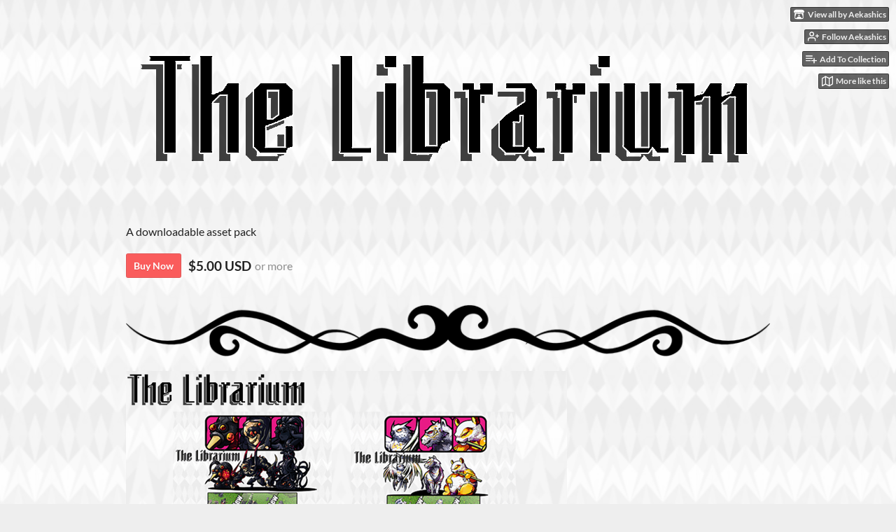

--- FILE ---
content_type: text/html
request_url: https://aekashics.itch.io/june-2022-second-update-cycle-patreon-rewards
body_size: 7024
content:
<!DOCTYPE HTML><html lang="en"><head><meta charset="UTF-8"/><meta content="#eeeeee" name="theme-color"/><meta property="og:image" content="https://img.itch.zone/aW1nLzEwMDMxNzM3LnBuZw==/original/IhMLEB.png"/><link rel="icon" href="https://img.itch.zone/aW1nLzEwMDMxNzM3LnBuZw==/32x32%23/wFtaNO.png" type="image/png"/><meta content="itch.io" property="og:site_name"/><meta content="4503599627724030" property="twitter:account_id"/><meta property="og:description" content="Monthly Reward Set Compilation"/><meta content="Monthly Reward Set Compilation" name="description"/><meta content="width=device-width, initial-scale=1" name="viewport"/><meta content="games/1702775" name="itch:path"/><meta content="@itchio" name="twitter:site"/><meta content="Librarium June 2022 Second Update Cycle Reward Set! by Aekashics" name="twitter:title"/><meta content="Monthly Reward Set Compilation" name="twitter:description"/><meta content="summary_large_image" name="twitter:card"/><meta property="twitter:image" content="https://img.itch.zone/aW1nLzEwMDMxNzM3LnBuZw==/508x254%23mb/KlyaI9.png"/><meta property="twitter:creator" content="@aekashics"/><meta content="https://aekashics.itch.io/june-2022-second-update-cycle-patreon-rewards" name="twitter:url"/><script type="application/ld+json">{"@type":"BreadcrumbList","@context":"http:\/\/schema.org","itemListElement":[{"@type":"ListItem","position":1,"item":{"@id":"https:\/\/itch.io\/game-assets","name":"Game assets"}},{"@type":"ListItem","position":2,"item":{"@id":"https:\/\/itch.io\/game-assets\/5-dollars-or-less","name":"$5 or less"}}]}</script><script type="application/ld+json">{"@context":"http:\/\/schema.org\/","name":"Librarium June 2022 Second Update Cycle Reward Set!","@type":"Product","description":"Monthly Reward Set Compilation","offers":{"priceCurrency":"USD","price":"5.00","priceValidUntil":false,"@type":"Offer","seller":{"@type":"Organization","name":"Aekashics","url":"https:\/\/aekashics.itch.io"}}}</script><title>Librarium June 2022 Second Update Cycle Reward Set! by Aekashics</title><meta name="csrf_token" value="WyI1MTBCIiwxNzY4OTAwOTE4LCJ0c0FRVjhDQjZaUEdRbVYiXQ==.tnzB5l2iDm//gQ4HTv66zUuPQCA=" /><link href="https://static.itch.io/game.css?1768785863" rel="stylesheet"/><script type="text/javascript">window.itchio_translations_url = 'https://static.itch.io/translations';</script><script src="https://static.itch.io/lib.min.js?1768785863" type="text/javascript"></script><script src="https://static.itch.io/bundle.min.js?1768785863" type="text/javascript"></script><script src="https://static.itch.io/lib/jquery.maskMoney.js" type="text/javascript"></script><script id="lib_react_src" data-src="https://static.itch.io/react.min.js?1768785863"></script><script src="https://static.itch.io/game.min.js?1768785863" type="text/javascript"></script><script type="text/javascript">I.current_user = null;I.subdomain = true;</script><script type="text/javascript">if (!window.location.hostname.match(/localhost/)) {      window.dataLayer = window.dataLayer || [];
      function gtag(){dataLayer.push(arguments);}
      gtag('js', new Date());
      gtag('config', "G-36R7NPBMLS", {});
      (function(d, t, s, m) {
        s = d.createElement(t);
        s.src = "https:\/\/www.googletagmanager.com\/gtag\/js?id=G-36R7NPBMLS";
        s.async = 1;
        m = d.getElementsByTagName(t)[0];
        m.parentNode.insertBefore(s, m);
      })(document, "script");
      }</script><style id="game_theme" type="text/css">:root{--itchio_ui_bg: #585858;--itchio_ui_bg_dark: #525252}.wrapper{--itchio_font_family: Lato;--itchio_bg_color: #eeeeee;--itchio_bg2_color: rgba(255, 255, 255, 0);--itchio_bg2_sub: #e5e5e5;--itchio_text_color: #222222;--itchio_link_color: #fa5c5c;--itchio_border_color: #d8d8d8;--itchio_button_color: #fa5c5c;--itchio_button_fg_color: #ffffff;--itchio_button_shadow_color: #e54747;background-color:#eeeeee;/*! */ background-image: url(https://img.itch.zone/aW1nLzEwMDMxNzgxLnBuZw==/original/UMO7%2F6.png);;background-repeat: repeat;background-position: 50% 0; /* */}.inner_column{color:#222222;font-family:Lato,Lato,LatoExtended,sans-serif;background-color:rgba(255, 255, 255, 0)}.inner_column ::selection{color:#ffffff;background:#fa5c5c}.inner_column ::-moz-selection{color:#ffffff;background:#fa5c5c}.inner_column h1,.inner_column h2,.inner_column h3,.inner_column h4,.inner_column h5,.inner_column h6{font-family:inherit;font-weight:900;color:inherit}.inner_column a,.inner_column .footer a{color:#fa5c5c}.inner_column .button,.inner_column .button:hover,.inner_column .button:active{background-color:#fa5c5c;color:#ffffff;text-shadow:0 1px 0px #e54747}.inner_column hr{background-color:#d8d8d8}.inner_column table{border-color:#d8d8d8}.inner_column .redactor-box .redactor-toolbar li a{color:#fa5c5c}.inner_column .redactor-box .redactor-toolbar li a:hover,.inner_column .redactor-box .redactor-toolbar li a:active,.inner_column .redactor-box .redactor-toolbar li a.redactor-act{background-color:#fa5c5c !important;color:#ffffff !important;text-shadow:0 1px 0px #e54747 !important}.inner_column .redactor-box .redactor-toolbar .re-button-tooltip{text-shadow:none}.game_frame{background:#e5e5e5;/*! */  /* */}.game_frame .embed_info{background-color:rgba(255, 255, 255, 0.85)}.game_loading .loader_bar .loader_bar_slider{background-color:#fa5c5c}.view_game_page .reward_row,.view_game_page .bundle_row{border-color:#e5e5e5 !important}.view_game_page .game_info_panel_widget{background:rgba(229, 229, 229, 0)}.view_game_page .star_value .star_fill{color:#fa5c5c}.view_game_page .rewards .quantity_input{background:rgba(255, 255, 255, 0);border-color:rgba(34, 34, 34, 0.5);color:#222222}.view_game_page .right_col{display:none}.game_devlog_page li .meta_row .post_likes{border-color:#e5e5e5}.game_devlog_post_page .post_like_button{box-shadow:inset 0 0 0 1px #d8d8d8}.game_comments_widget .community_post .post_footer a,.game_comments_widget .community_post .post_footer .vote_btn,.game_comments_widget .community_post .post_header .post_date a,.game_comments_widget .community_post .post_header .edit_message{color:rgba(34, 34, 34, 0.5)}.game_comments_widget .community_post .reveal_full_post_btn{background:linear-gradient(to bottom, transparent, #ffffff 50%, #ffffff);color:#fa5c5c}.game_comments_widget .community_post .post_votes{border-color:rgba(34, 34, 34, 0.2)}.game_comments_widget .community_post .post_votes .vote_btn:hover{background:rgba(34, 34, 34, 0.05)}.game_comments_widget .community_post .post_footer .vote_btn{border-color:rgba(34, 34, 34, 0.5)}.game_comments_widget .community_post .post_footer .vote_btn span{color:inherit}.game_comments_widget .community_post .post_footer .vote_btn:hover,.game_comments_widget .community_post .post_footer .vote_btn.voted{background-color:#fa5c5c;color:#ffffff;text-shadow:0 1px 0px #e54747;border-color:#fa5c5c}.game_comments_widget .form .redactor-box,.game_comments_widget .form .click_input,.game_comments_widget .form .forms_markdown_input_widget{border-color:rgba(34, 34, 34, 0.5);background:transparent}.game_comments_widget .form .redactor-layer,.game_comments_widget .form .redactor-toolbar,.game_comments_widget .form .click_input,.game_comments_widget .form .forms_markdown_input_widget{background:rgba(255, 255, 255, 0)}.game_comments_widget .form .forms_markdown_input_widget .markdown_toolbar button{color:inherit;opacity:0.6}.game_comments_widget .form .forms_markdown_input_widget .markdown_toolbar button:hover,.game_comments_widget .form .forms_markdown_input_widget .markdown_toolbar button:active{opacity:1;background-color:#fa5c5c !important;color:#ffffff !important;text-shadow:0 1px 0px #e54747 !important}.game_comments_widget .form .forms_markdown_input_widget .markdown_toolbar,.game_comments_widget .form .forms_markdown_input_widget li{border-color:rgba(34, 34, 34, 0.5)}.game_comments_widget .form textarea{border-color:rgba(34, 34, 34, 0.5);background:rgba(255, 255, 255, 0);color:inherit}.game_comments_widget .form .redactor-toolbar{border-color:rgba(34, 34, 34, 0.5)}.game_comments_widget .hint{color:rgba(34, 34, 34, 0.5)}.game_community_preview_widget .community_topic_row .topic_tag{background-color:#e5e5e5}.footer .svgicon,.view_game_page .more_information_toggle .svgicon{fill:#222222 !important}
</style></head><body data-host="itch.io" data-page_name="view_game" class=" locale_en game_layout_widget layout_widget no_theme_toggle responsive"><ul id="user_tools" class="user_tools hidden"><li><a class="action_btn view_more" href="https://aekashics.itch.io"><svg viewBox="0 0 262.728 235.452" width="18" height="16" role="img" aria-hidden class="svgicon icon_itchio_new" version="1.1"><path d="M31.99 1.365C21.287 7.72.2 31.945 0 38.298v10.516C0 62.144 12.46 73.86 23.773 73.86c13.584 0 24.902-11.258 24.903-24.62 0 13.362 10.93 24.62 24.515 24.62 13.586 0 24.165-11.258 24.165-24.62 0 13.362 11.622 24.62 25.207 24.62h.246c13.586 0 25.208-11.258 25.208-24.62 0 13.362 10.58 24.62 24.164 24.62 13.585 0 24.515-11.258 24.515-24.62 0 13.362 11.32 24.62 24.903 24.62 11.313 0 23.773-11.714 23.773-25.046V38.298c-.2-6.354-21.287-30.58-31.988-36.933C180.118.197 157.056-.005 122.685 0c-34.37.003-81.228.54-90.697 1.365zm65.194 66.217a28.025 28.025 0 0 1-4.78 6.155c-5.128 5.014-12.157 8.122-19.906 8.122a28.482 28.482 0 0 1-19.948-8.126c-1.858-1.82-3.27-3.766-4.563-6.032l-.006.004c-1.292 2.27-3.092 4.215-4.954 6.037a28.5 28.5 0 0 1-19.948 8.12c-.934 0-1.906-.258-2.692-.528-1.092 11.372-1.553 22.24-1.716 30.164l-.002.045c-.02 4.024-.04 7.333-.06 11.93.21 23.86-2.363 77.334 10.52 90.473 19.964 4.655 56.7 6.775 93.555 6.788h.006c36.854-.013 73.59-2.133 93.554-6.788 12.883-13.14 10.31-66.614 10.52-90.474-.022-4.596-.04-7.905-.06-11.93l-.003-.045c-.162-7.926-.623-18.793-1.715-30.165-.786.27-1.757.528-2.692.528a28.5 28.5 0 0 1-19.948-8.12c-1.862-1.822-3.662-3.766-4.955-6.037l-.006-.004c-1.294 2.266-2.705 4.213-4.563 6.032a28.48 28.48 0 0 1-19.947 8.125c-7.748 0-14.778-3.11-19.906-8.123a28.025 28.025 0 0 1-4.78-6.155 27.99 27.99 0 0 1-4.736 6.155 28.49 28.49 0 0 1-19.95 8.124c-.27 0-.54-.012-.81-.02h-.007c-.27.008-.54.02-.813.02a28.49 28.49 0 0 1-19.95-8.123 27.992 27.992 0 0 1-4.736-6.155zm-20.486 26.49l-.002.01h.015c8.113.017 15.32 0 24.25 9.746 7.028-.737 14.372-1.105 21.722-1.094h.006c7.35-.01 14.694.357 21.723 1.094 8.93-9.747 16.137-9.73 24.25-9.746h.014l-.002-.01c3.833 0 19.166 0 29.85 30.007L210 165.244c8.504 30.624-2.723 31.373-16.727 31.4-20.768-.773-32.267-15.855-32.267-30.935-11.496 1.884-24.907 2.826-38.318 2.827h-.006c-13.412 0-26.823-.943-38.318-2.827 0 15.08-11.5 30.162-32.267 30.935-14.004-.027-25.23-.775-16.726-31.4L46.85 124.08c10.684-30.007 26.017-30.007 29.85-30.007zm45.985 23.582v.006c-.02.02-21.863 20.08-25.79 27.215l14.304-.573v12.474c0 .584 5.74.346 11.486.08h.006c5.744.266 11.485.504 11.485-.08v-12.474l14.304.573c-3.928-7.135-25.79-27.215-25.79-27.215v-.006l-.003.002z"/></svg><span class="full_label">View all by Aekashics</span><span class="mobile_label">Aekashics</span></a></li><li><a data-unfollow_url="https://aekashics.itch.io/-/unfollow?source=game" data-user_id="706949" data-follow_url="https://aekashics.itch.io/-/follow?source=game" data-register_action="follow_user" class="follow_user_btn action_btn" href="https://itch.io/login"><svg stroke="currentColor" stroke-width="2" stroke-linecap="round" class="svgicon icon_user_plus on_follow" version="1.1" stroke-linejoin="round" role="img" viewBox="0 0 24 24" fill="none" aria-hidden width="18" height="18"><path d="M16 21v-2a4 4 0 0 0-4-4H5a4 4 0 0 0-4 4v2"></path><circle cx="8.5" cy="7" r="4"></circle><line x1="20" y1="8" x2="20" y2="14"></line><line x1="23" y1="11" x2="17" y2="11"></line></svg><svg stroke="currentColor" stroke-width="2" stroke-linecap="round" class="svgicon icon_user_check on_unfollow" version="1.1" stroke-linejoin="round" role="img" viewBox="0 0 24 24" fill="none" aria-hidden width="18" height="18"><path d="M16 21v-2a4 4 0 0 0-4-4H5a4 4 0 0 0-4 4v2"></path><circle cx="8.5" cy="7" r="4"></circle><polyline points="17 11 19 13 23 9"></polyline></svg><span class="on_follow"><span class="full_label">Follow Aekashics</span><span class="mobile_label">Follow</span></span><span class="on_unfollow"><span class="full_label">Following Aekashics</span><span class="mobile_label">Following</span></span></a></li><li><a class="action_btn add_to_collection_btn" href="https://itch.io/login"><svg stroke="currentColor" stroke-width="2" stroke-linecap="round" class="svgicon icon_collection_add2" version="1.1" stroke-linejoin="round" role="img" viewBox="0 0 24 24" fill="none" aria-hidden width="18" height="18"><path d="M 1,6 H 14" /><path d="M 1,11 H 14" /><path d="m 1,16 h 9" /><path d="M 18,11 V 21" /><path d="M 13,16 H 23" /></svg><span class="full_label">Add To Collection</span><span class="mobile_label">Collection</span></a></li><li class="community_link"><a class="action_btn" href="https://aekashics.itch.io/june-2022-second-update-cycle-patreon-rewards#comments"><svg stroke="currentColor" stroke-width="2" stroke-linecap="round" class="svgicon icon_comment" version="1.1" stroke-linejoin="round" role="img" viewBox="0 0 24 24" fill="none" aria-hidden width="18" height="18"><path d="M21 15a2 2 0 0 1-2 2H7l-4 4V5a2 2 0 0 1 2-2h14a2 2 0 0 1 2 2z" /></svg>Comments</a></li><li><a href="https://itch.io/games-like/1702775/june-2022-second-update-cycle-patreon-rewards" data-label="related_btn" class="action_btn related_games_btn" target="_blank"><svg stroke="currentColor" stroke-width="2" stroke-linecap="round" class="svgicon icon_map" version="1.1" stroke-linejoin="round" role="img" viewBox="0 0 24 24" fill="none" aria-hidden width="18" height="18"><polygon points="1 6 1 22 8 18 16 22 23 18 23 2 16 6 8 2 1 6"></polygon><line x1="8" y1="2" x2="8" y2="18"></line><line x1="16" y1="6" x2="16" y2="22"></line></svg> <span class="full_label">More like this</span><span class="mobile_label">Related</span></a></li></ul><script type="text/javascript">new I.GameUserTools('#user_tools')</script><div id="wrapper" class="main wrapper"><div id="inner_column" class="inner_column size_large family_lato"><div id="header" class="header align_center has_image"><img alt="Librarium June 2022 Second Update Cycle Reward Set!" src="https://img.itch.zone/aW1nLzEwMDMxNzgwLnBuZw==/original/74Gkl0.png"/><h1 itemprop="name" class="game_title">Librarium June 2022 Second Update Cycle Reward Set!</h1></div><div itemscope itemtype="http://schema.org/Product" id="view_game_1396501" class="view_game_page page_widget base_widget buy_on_top"><div class="header_buy_row"><p>A downloadable asset pack</p><div class="buy_row"><div class="button_message"><a class="button buy_btn" href="https://aekashics.itch.io/june-2022-second-update-cycle-patreon-rewards/purchase">Buy Now</a><span class="buy_message"><span itemprop="price" class="dollars">$5.00 USD</span> <span class="sub">or more</span></span></div></div></div><div class="columns"><div class="left_col column"><div class="formatted_description user_formatted"><p></p>
<figure><img src="https://img.itch.zone/aW1nLzEwMDMxNTA3LnBuZw==/original/zl9UAz.png" loading="lazy"></figure>
<p><span></span><img src="https://img.itch.zone/aW1nLzEwMDMxNzUxLnBuZw==/original/NotLCI.png" loading="lazy"><br></p>
<p>This is a Bi-monthly update cycle&nbsp;<strong>reward set</strong>&nbsp;compilation!
</p>
<p>&nbsp;It features and includes the following&nbsp;<strong>full&nbsp;</strong>releases matching the featured period of content over at patreon!
</p>
<ul><li><a href="https://aekashics.itch.io/librarium-animated-lightning-tiger-byakko" target="_blank">Librarium Animated - Lightning Tiger Byakko</a></li><li><a href="https://aekashics.itch.io/librarium-animated-archfiend-asmodeus" target="_blank">Librarium Animated - Archfiend Asmodeus</a></li><li><a href="https://aekashics.itch.io/librarium-statics-minions-of-omega" target="_blank">Librarium Statics - Minions Of Omega</a></li><li><a href="https://aekashics.itch.io/librarium-statics-spirit-gol" target="_blank">Librarium Statics - Golden Spirit Beasts</a></li></ul>
<p>Full releases&nbsp;<strong>contain</strong>&nbsp;the rewards the&nbsp;<strong>Highest</strong>&nbsp;<strong>patron&nbsp;</strong><strong>tier&nbsp;</strong>offers depending on the release type (Animated and static!)!
</p>
<p><img src="https://img.itch.zone/aW1nLzEwMDMxNTE0LnBuZw==/original/KML7Am.png" loading="lazy">
</p>
<p><strong>Terms of use:</strong>
</p>
<p><a href="http://www.akashics.moe/terms-of-use/" referrerpolicy="origin" rel="nofollow noopener">http://www.akashics.moe/terms-of-use/</a>
</p>
<p><img src="https://img.itch.zone/aW1nLzEwMDMxNTI1LnBuZw==/original/raUwjq.png" loading="lazy">
</p>
<h1>Download it Today!</h1>
<p><img src="https://img.itch.zone/aW1nLzk0NjQ2ODgucG5n/original/lH%2FkHl.png" loading="lazy">
</p>
<ul><li><strong><a href="http://www.akashics.moe/monster-packs/librarium-bundle-ultrapack/" target="_blank" referrerpolicy="origin" rel="nofollow noopener">Get Librarium’s Free Ultrapack with 900+ free battler assets!</a></strong>
</li><li><a href="https://aekashics.itch.io/librarium-dragonbones-demo-20" target="_blank">Get Librarium’s RPG Maker MV Dragonbones Integration Sample Project!</a>
</li><li><a href="https://www.youtube.com/c/akashics" referrerpolicy="origin" rel="nofollow noopener">Ækashics on Youtube!</a>
</li><li><a href="https://twitter.com/aekashics" referrerpolicy="origin" rel="nofollow noopener">Ækashics on Twitter!</a>
</li><li><strong><a href="https://gumroad.com/aekashics" referrerpolicy="origin" rel="nofollow noopener">Ækashics on Gumroad!</a></strong>
</li><li><a href="https://twitter.com/aekashics" referrerpolicy="origin" rel="nofollow noopener"></a><a href="http://www.akashics.moe/" target="_blank" referrerpolicy="origin" rel="nofollow noopener"><strong>Ækashics&nbsp;Main site!</strong></a>
</li></ul></div><div class="more_information_toggle"><div class="toggle_row"><a class="toggle_info_btn" href="javascript:void(0)">More information<svg viewBox="0 0 37 20" width="12" height="6" role="img" aria-hidden class="svgicon icon_down_tick" version="1.1"><path d="m2.0858 0c-1.1535 0-2.0858 0.86469-2.0858 1.9331 0 0.5139 0.21354 1.0183 0.38704 1.1881l18.113 16.879 18.112-16.879c0.174-0.1696 0.388-0.674 0.388-1.1879 0-1.0684-0.932-1.9331-2.086-1.9331-0.577 0-1.111 0.23008-1.49 0.57992l-14.924 13.894-14.925-13.893c-0.3777-0.34998-0.9134-0.581-1.4902-0.581z"/></svg></a></div><div class="info_panel_wrapper"><div id="game_info_panel_745336" class="game_info_panel_widget base_widget"><table><tbody><tr><td>Status</td><td><a href="https://itch.io/game-assets/released">Released</a></td></tr><tr><td>Category</td><td><a href="https://itch.io/game-assets">Assets</a></td></tr><tr><td>Rating</td><td><div itemprop="aggregateRating" data-tooltip="5.00 average rating from 1 total ratings" tabindex="0" itemtype="http://schema.org/AggregateRating" class="aggregate_rating" itemscope><div itemprop="ratingValue" class="star_value" content="5.0"><span class="screenreader_only">Rated 5.0 out of 5 stars</span><div class="star_fill" style="width: 100.00000%"><span class="star icon-star" aria-hidden="true"></span><span class="star icon-star" aria-hidden="true"></span><span class="star icon-star" aria-hidden="true"></span><span class="star icon-star" aria-hidden="true"></span><span class="star icon-star" aria-hidden="true"></span></div><div class="star_holes"><span class="star icon-star2" aria-hidden="true"></span><span class="star icon-star2" aria-hidden="true"></span><span class="star icon-star2" aria-hidden="true"></span><span class="star icon-star2" aria-hidden="true"></span><span class="star icon-star2" aria-hidden="true"></span></div></div><span itemprop="ratingCount" class="rating_count" content="1">(1<span class="screenreader_only"> total ratings</span>)</span></div></td></tr><tr><td>Author</td><td><a href="https://aekashics.itch.io">Aekashics</a></td></tr><tr><td>Genre</td><td><a href="https://itch.io/games/genre-rpg">Role Playing</a></td></tr><tr><td>Tags</td><td><a href="https://itch.io/game-assets/tag-2d">2D</a>, <a href="https://itch.io/game-assets/tag-animated-battler">animated-battler</a>, <a href="https://itch.io/game-assets/tag-asset">asset</a>, <a href="https://itch.io/game-assets/tag-assets">assets</a>, <a href="https://itch.io/game-assets/tag-battler">battler</a>, <a href="https://itch.io/game-assets/tag-pixel-art">Pixel Art</a>, <a href="https://itch.io/game-assets/tag-rpgmaker">RPG Maker</a>, <a href="https://itch.io/game-assets/tag-sprites">Sprites</a></td></tr></tbody></table></div></div></div><h2 id="purchase">Purchase</h2><div class="buy_row"><div class="button_message"><a class="button buy_btn" href="https://aekashics.itch.io/june-2022-second-update-cycle-patreon-rewards/purchase">Buy Now</a><span class="buy_message"><span itemprop="price" class="dollars">$5.00 USD</span> <span class="sub">or more</span></span></div></div><div class="uploads"><p>In order to download this asset pack you must purchase it at or above the
              minimum price of $5 USD. You will get access to the following files:</p><div id="upload_list_3613517" class="upload_list_widget base_widget"><div class="upload"><div class="info_column"><div class="upload_name"><strong class="name" title="June 2022 Second Update Cycle.zip">June 2022 Second Update Cycle.zip</strong> <span class="file_size"><span>635 MB</span></span> <span class="download_platforms"></span></div></div></div></div></div><div id="game_comments_120523" class="game_comments_widget base_widget"><h2 id="comments">Leave a comment</h2><p class="form_placeholder"><a href="https://itch.io/login" data-register_action="comment">Log in with itch.io</a> to leave a comment.</p><div id="community_topic_posts_2645726" class="community_topic_posts_widget base_widget"><div id="community_post_list_826747" class="community_post_list_widget base_widget"><script id="vote_counts_tpl" type="text/template"><% if (up_score > 0) { %><span class="upvotes">(+{{up_score}})</span><% } %><% if (down_score > 0) { %><span class="downvotes">(-{{down_score}})</span><% } %></script></div></div></div></div><div class="right_col column"><div class="video_embed"></div><div class="screenshot_list"><a href="https://img.itch.zone/aW1nLzEwMDMxNzM3LnBuZw==/original/IhMLEB.png" data-image_lightbox="true" target="_blank"><img class="screenshot" src="https://img.itch.zone/aW1nLzEwMDMxNzM3LnBuZw==/347x500/1QO9Wg.png"/></a></div></div></div></div><div id="view_game_footer" class="footer"><a class="icon_logo" href="https://itch.io/"><svg viewBox="0 0 262.728 235.452" width="20" height="17" role="img" aria-hidden class="svgicon icon_itchio_new" version="1.1"><path d="M31.99 1.365C21.287 7.72.2 31.945 0 38.298v10.516C0 62.144 12.46 73.86 23.773 73.86c13.584 0 24.902-11.258 24.903-24.62 0 13.362 10.93 24.62 24.515 24.62 13.586 0 24.165-11.258 24.165-24.62 0 13.362 11.622 24.62 25.207 24.62h.246c13.586 0 25.208-11.258 25.208-24.62 0 13.362 10.58 24.62 24.164 24.62 13.585 0 24.515-11.258 24.515-24.62 0 13.362 11.32 24.62 24.903 24.62 11.313 0 23.773-11.714 23.773-25.046V38.298c-.2-6.354-21.287-30.58-31.988-36.933C180.118.197 157.056-.005 122.685 0c-34.37.003-81.228.54-90.697 1.365zm65.194 66.217a28.025 28.025 0 0 1-4.78 6.155c-5.128 5.014-12.157 8.122-19.906 8.122a28.482 28.482 0 0 1-19.948-8.126c-1.858-1.82-3.27-3.766-4.563-6.032l-.006.004c-1.292 2.27-3.092 4.215-4.954 6.037a28.5 28.5 0 0 1-19.948 8.12c-.934 0-1.906-.258-2.692-.528-1.092 11.372-1.553 22.24-1.716 30.164l-.002.045c-.02 4.024-.04 7.333-.06 11.93.21 23.86-2.363 77.334 10.52 90.473 19.964 4.655 56.7 6.775 93.555 6.788h.006c36.854-.013 73.59-2.133 93.554-6.788 12.883-13.14 10.31-66.614 10.52-90.474-.022-4.596-.04-7.905-.06-11.93l-.003-.045c-.162-7.926-.623-18.793-1.715-30.165-.786.27-1.757.528-2.692.528a28.5 28.5 0 0 1-19.948-8.12c-1.862-1.822-3.662-3.766-4.955-6.037l-.006-.004c-1.294 2.266-2.705 4.213-4.563 6.032a28.48 28.48 0 0 1-19.947 8.125c-7.748 0-14.778-3.11-19.906-8.123a28.025 28.025 0 0 1-4.78-6.155 27.99 27.99 0 0 1-4.736 6.155 28.49 28.49 0 0 1-19.95 8.124c-.27 0-.54-.012-.81-.02h-.007c-.27.008-.54.02-.813.02a28.49 28.49 0 0 1-19.95-8.123 27.992 27.992 0 0 1-4.736-6.155zm-20.486 26.49l-.002.01h.015c8.113.017 15.32 0 24.25 9.746 7.028-.737 14.372-1.105 21.722-1.094h.006c7.35-.01 14.694.357 21.723 1.094 8.93-9.747 16.137-9.73 24.25-9.746h.014l-.002-.01c3.833 0 19.166 0 29.85 30.007L210 165.244c8.504 30.624-2.723 31.373-16.727 31.4-20.768-.773-32.267-15.855-32.267-30.935-11.496 1.884-24.907 2.826-38.318 2.827h-.006c-13.412 0-26.823-.943-38.318-2.827 0 15.08-11.5 30.162-32.267 30.935-14.004-.027-25.23-.775-16.726-31.4L46.85 124.08c10.684-30.007 26.017-30.007 29.85-30.007zm45.985 23.582v.006c-.02.02-21.863 20.08-25.79 27.215l14.304-.573v12.474c0 .584 5.74.346 11.486.08h.006c5.744.266 11.485.504 11.485-.08v-12.474l14.304.573c-3.928-7.135-25.79-27.215-25.79-27.215v-.006l-.003.002z"/></svg></a><a href="https://itch.io/">itch.io</a><span class="dot">·</span><a href="https://aekashics.itch.io">View all by Aekashics</a><span class="dot">·</span><a data-lightbox_url="https://aekashics.itch.io/june-2022-second-update-cycle-patreon-rewards/report" class="report_game_btn" href="javascript:void(0);">Report</a><span class="dot">·</span><a data-lightbox_url="https://aekashics.itch.io/june-2022-second-update-cycle-patreon-rewards/embed" class="embed_game_btn" href="javascript:void(0);">Embed</a><div class="breadcrumbs"><a href="https://itch.io/game-assets">Game assets</a> › <a href="https://itch.io/game-assets/5-dollars-or-less">$5 or less</a></div></div></div></div><script type="text/javascript">I.setup_layout()</script><script id="loading_lightbox_tpl" type="text/template"><div aria-live="polite" class="lightbox loading_lightbox"><div class="loader_outer"><div class="loader_label">Loading</div><div class="loader_bar"><div class="loader_bar_slider"></div></div></div></div></script><script type="text/javascript">init_GameInfoPanel('#game_info_panel_745336', null);new I.CommunityViewTopic('#community_topic_posts_2645726', {"report_url":"https:\/\/itch.io\/post\/:post_id\/report"});init_ViewGame('#view_game_1396501', {"game":{"slug":"june-2022-second-update-cycle-patreon-rewards","type_name":"default","type":1,"hit_url":"https:\/\/aekashics.itch.io\/june-2022-second-update-cycle-patreon-rewards\/rh\/eyJpZCI6MTcwMjc3NSwiZSI6MTc2ODkwMDkzM30%3d%2eApAI2IGXpdUlfNGmxJyKWqD6%2fOI%3d","actual_price":500,"min_price":500,"id":1702775},"generate_download_url":"https:\/\/aekashics.itch.io\/june-2022-second-update-cycle-patreon-rewards\/download_url"});
I.setup_page();</script></body></html>